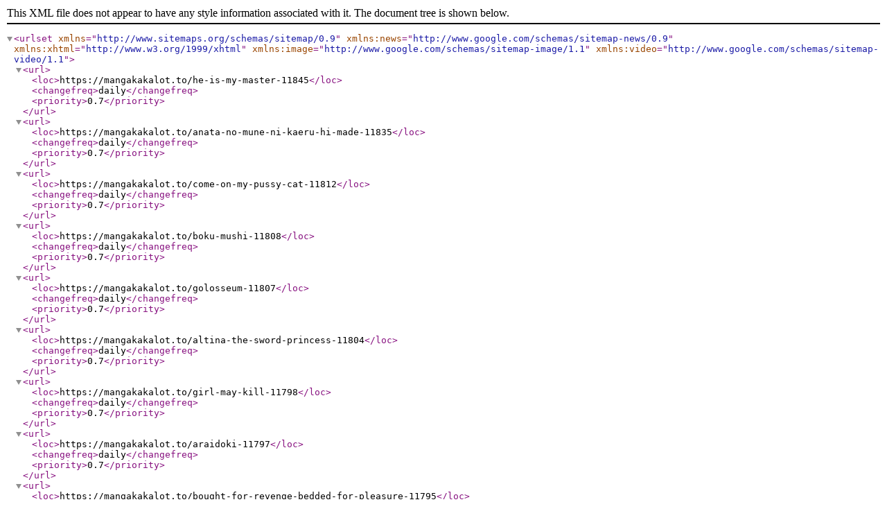

--- FILE ---
content_type: application/xml
request_url: https://mangakakalot.to/sitemap-manga-46.xml
body_size: 3878
content:
<?xml version="1.0" encoding="UTF-8"?><urlset xmlns="http://www.sitemaps.org/schemas/sitemap/0.9" xmlns:news="http://www.google.com/schemas/sitemap-news/0.9" xmlns:xhtml="http://www.w3.org/1999/xhtml" xmlns:image="http://www.google.com/schemas/sitemap-image/1.1" xmlns:video="http://www.google.com/schemas/sitemap-video/1.1"><url><loc>https://mangakakalot.to/he-is-my-master-11845</loc><changefreq>daily</changefreq><priority>0.7</priority></url><url><loc>https://mangakakalot.to/anata-no-mune-ni-kaeru-hi-made-11835</loc><changefreq>daily</changefreq><priority>0.7</priority></url><url><loc>https://mangakakalot.to/come-on-my-pussy-cat-11812</loc><changefreq>daily</changefreq><priority>0.7</priority></url><url><loc>https://mangakakalot.to/boku-mushi-11808</loc><changefreq>daily</changefreq><priority>0.7</priority></url><url><loc>https://mangakakalot.to/golosseum-11807</loc><changefreq>daily</changefreq><priority>0.7</priority></url><url><loc>https://mangakakalot.to/altina-the-sword-princess-11804</loc><changefreq>daily</changefreq><priority>0.7</priority></url><url><loc>https://mangakakalot.to/girl-may-kill-11798</loc><changefreq>daily</changefreq><priority>0.7</priority></url><url><loc>https://mangakakalot.to/araidoki-11797</loc><changefreq>daily</changefreq><priority>0.7</priority></url><url><loc>https://mangakakalot.to/bought-for-revenge-bedded-for-pleasure-11795</loc><changefreq>daily</changefreq><priority>0.7</priority></url><url><loc>https://mangakakalot.to/a-mother-in-her-30s-like-me-is-alright-11793</loc><changefreq>daily</changefreq><priority>0.7</priority></url><url><loc>https://mangakakalot.to/urgent-request-how-to-raise-an-abandoned-dragon-11791</loc><changefreq>daily</changefreq><priority>0.7</priority></url><url><loc>https://mangakakalot.to/my-senpai-is-after-my-life-11790</loc><changefreq>daily</changefreq><priority>0.7</priority></url><url><loc>https://mangakakalot.to/miss-kobayashis-dragon-maid-lucoa-is-my-xx-11788</loc><changefreq>daily</changefreq><priority>0.7</priority></url><url><loc>https://mangakakalot.to/japan-summons-11787</loc><changefreq>daily</changefreq><priority>0.7</priority></url><url><loc>https://mangakakalot.to/paradise-of-spirits-and-ideal-life-of-different-world-11786</loc><changefreq>daily</changefreq><priority>0.7</priority></url><url><loc>https://mangakakalot.to/noahs-notes-11785</loc><changefreq>daily</changefreq><priority>0.7</priority></url><url><loc>https://mangakakalot.to/ikenai-kanojo-no-otetsudai-11783</loc><changefreq>daily</changefreq><priority>0.7</priority></url><url><loc>https://mangakakalot.to/kanzen-kaihi-healer-no-kiseki-11779</loc><changefreq>daily</changefreq><priority>0.7</priority></url><url><loc>https://mangakakalot.to/from-today-its-my-turn-sagawa-the-hero-those-two-11775</loc><changefreq>daily</changefreq><priority>0.7</priority></url><url><loc>https://mangakakalot.to/saikyou-juzoku-tensei-cheat-majutsushi-no-slow-life-11774</loc><changefreq>daily</changefreq><priority>0.7</priority></url><url><loc>https://mangakakalot.to/pumpkin-night-11770</loc><changefreq>daily</changefreq><priority>0.7</priority></url><url><loc>https://mangakakalot.to/akai-kami-no-marure-ina-11767</loc><changefreq>daily</changefreq><priority>0.7</priority></url><url><loc>https://mangakakalot.to/metropolis-11745</loc><changefreq>daily</changefreq><priority>0.7</priority></url><url><loc>https://mangakakalot.to/battle-destruction-school-dangerous-sentou-hakai-gakuen-dangerosu-11734</loc><changefreq>daily</changefreq><priority>0.7</priority></url><url><loc>https://mangakakalot.to/onnanoko-ga-h-na-manga-egaicha-dame-desu-ka-11731</loc><changefreq>daily</changefreq><priority>0.7</priority></url><url><loc>https://mangakakalot.to/chimeral-club-11727</loc><changefreq>daily</changefreq><priority>0.7</priority></url><url><loc>https://mangakakalot.to/tsubakikan-no-utsukushi-sugiru-garcon-11725</loc><changefreq>daily</changefreq><priority>0.7</priority></url><url><loc>https://mangakakalot.to/my-idol-11713</loc><changefreq>daily</changefreq><priority>0.7</priority></url><url><loc>https://mangakakalot.to/magicraft-meister-11710</loc><changefreq>daily</changefreq><priority>0.7</priority></url><url><loc>https://mangakakalot.to/maken-no-daydreamer-11706</loc><changefreq>daily</changefreq><priority>0.7</priority></url><url><loc>https://mangakakalot.to/my-girlfriend-is-faithful-virgin-bitch-11698</loc><changefreq>daily</changefreq><priority>0.7</priority></url><url><loc>https://mangakakalot.to/a-boy-raised-by-gods-will-be-the-strongest-11690</loc><changefreq>daily</changefreq><priority>0.7</priority></url><url><loc>https://mangakakalot.to/boy-having-useless-skill-mapping-11689</loc><changefreq>daily</changefreq><priority>0.7</priority></url><url><loc>https://mangakakalot.to/a-white-mage-syrupsan-11688</loc><changefreq>daily</changefreq><priority>0.7</priority></url><url><loc>https://mangakakalot.to/shed-that-skin-ryugasaki-san-11685</loc><changefreq>daily</changefreq><priority>0.7</priority></url><url><loc>https://mangakakalot.to/shadow-princess-11684</loc><changefreq>daily</changefreq><priority>0.7</priority></url><url><loc>https://mangakakalot.to/inaka-no-home-center-otoko-no-jiyuu-na-isekai-seikatsu-11683</loc><changefreq>daily</changefreq><priority>0.7</priority></url><url><loc>https://mangakakalot.to/older-sister-yuki-is-a-sensual-girl-11682</loc><changefreq>daily</changefreq><priority>0.7</priority></url><url><loc>https://mangakakalot.to/shinka-no-mi-11677</loc><changefreq>daily</changefreq><priority>0.7</priority></url><url><loc>https://mangakakalot.to/cooking-with-wild-game-11676</loc><changefreq>daily</changefreq><priority>0.7</priority></url><url><loc>https://mangakakalot.to/shinmai-fukei-kiruko-san-11673</loc><changefreq>daily</changefreq><priority>0.7</priority></url><url><loc>https://mangakakalot.to/ame-no-murakumono-11666</loc><changefreq>daily</changefreq><priority>0.7</priority></url><url><loc>https://mangakakalot.to/cerberus-jam-11664</loc><changefreq>daily</changefreq><priority>0.7</priority></url><url><loc>https://mangakakalot.to/angel-onayami-soudanjo-11658</loc><changefreq>daily</changefreq><priority>0.7</priority></url><url><loc>https://mangakakalot.to/katekin-11647</loc><changefreq>daily</changefreq><priority>0.7</priority></url><url><loc>https://mangakakalot.to/azamaru-11638</loc><changefreq>daily</changefreq><priority>0.7</priority></url><url><loc>https://mangakakalot.to/ayakashi-tennen-beans-11637</loc><changefreq>daily</changefreq><priority>0.7</priority></url><url><loc>https://mangakakalot.to/become-a-flower-11633</loc><changefreq>daily</changefreq><priority>0.7</priority></url><url><loc>https://mangakakalot.to/voices-of-love-11630</loc><changefreq>daily</changefreq><priority>0.7</priority></url><url><loc>https://mangakakalot.to/tokyo-red-hood-11627</loc><changefreq>daily</changefreq><priority>0.7</priority></url><url><loc>https://mangakakalot.to/magical-shopping-arcade-abenobashi-11622</loc><changefreq>daily</changefreq><priority>0.7</priority></url><url><loc>https://mangakakalot.to/unlimited-fafnir-11616</loc><changefreq>daily</changefreq><priority>0.7</priority></url><url><loc>https://mangakakalot.to/boku-to-kotori-chan-11612</loc><changefreq>daily</changefreq><priority>0.7</priority></url><url><loc>https://mangakakalot.to/like-a-moth-flying-into-the-flame-11609</loc><changefreq>daily</changefreq><priority>0.7</priority></url><url><loc>https://mangakakalot.to/akibas-trip-11603</loc><changefreq>daily</changefreq><priority>0.7</priority></url><url><loc>https://mangakakalot.to/black-peach-flower-11599</loc><changefreq>daily</changefreq><priority>0.7</priority></url><url><loc>https://mangakakalot.to/corrupt-pleasure-11597</loc><changefreq>daily</changefreq><priority>0.7</priority></url><url><loc>https://mangakakalot.to/yuusha-no-mago-to-maou-no-musume-11596</loc><changefreq>daily</changefreq><priority>0.7</priority></url><url><loc>https://mangakakalot.to/chimamire-sukeban-chainsaw-11591</loc><changefreq>daily</changefreq><priority>0.7</priority></url><url><loc>https://mangakakalot.to/ex-arm-11590</loc><changefreq>daily</changefreq><priority>0.7</priority></url><url><loc>https://mangakakalot.to/aozora-kami-hikoki-11588</loc><changefreq>daily</changefreq><priority>0.7</priority></url><url><loc>https://mangakakalot.to/battle-club-11567</loc><changefreq>daily</changefreq><priority>0.7</priority></url><url><loc>https://mangakakalot.to/abandoned-reincarnation-sage-build-the-strongest-monster-empire-in-the-monster-forest-11566</loc><changefreq>daily</changefreq><priority>0.7</priority></url><url><loc>https://mangakakalot.to/false-hero-has-no-whereabouts-in-this-world-11565</loc><changefreq>daily</changefreq><priority>0.7</priority></url><url><loc>https://mangakakalot.to/the-last-saiyuki-11562</loc><changefreq>daily</changefreq><priority>0.7</priority></url><url><loc>https://mangakakalot.to/daikatana-of-singing-death-11561</loc><changefreq>daily</changefreq><priority>0.7</priority></url><url><loc>https://mangakakalot.to/the-comiq-11559</loc><changefreq>daily</changefreq><priority>0.7</priority></url><url><loc>https://mangakakalot.to/i-am-behemoth-of-the-srank-monster-but-i-am-mistaken-as-a-cat-and-i-live-as-a-pet-of-elf-girl-11557</loc><changefreq>daily</changefreq><priority>0.7</priority></url><url><loc>https://mangakakalot.to/ruff-ruff-story-i-said-make-me-a-rich-mans-dog-11556</loc><changefreq>daily</changefreq><priority>0.7</priority></url><url><loc>https://mangakakalot.to/the-monster-of-1st-grade-class-a-11553</loc><changefreq>daily</changefreq><priority>0.7</priority></url><url><loc>https://mangakakalot.to/mone-sans-overly-serious-way-of-dating-11552</loc><changefreq>daily</changefreq><priority>0.7</priority></url><url><loc>https://mangakakalot.to/bravely-default-flying-fairy-11509</loc><changefreq>daily</changefreq><priority>0.7</priority></url><url><loc>https://mangakakalot.to/amakute-zurui-wana-no-naka-11506</loc><changefreq>daily</changefreq><priority>0.7</priority></url><url><loc>https://mangakakalot.to/boku-no-koto-suki-ni-natte-11505</loc><changefreq>daily</changefreq><priority>0.7</priority></url><url><loc>https://mangakakalot.to/deathtopia-11503</loc><changefreq>daily</changefreq><priority>0.7</priority></url><url><loc>https://mangakakalot.to/pokemon-the-movie-genesect-and-the-legend-awakened-11495</loc><changefreq>daily</changefreq><priority>0.7</priority></url><url><loc>https://mangakakalot.to/the-azure-bird-and-spring-wind-11489</loc><changefreq>daily</changefreq><priority>0.7</priority></url><url><loc>https://mangakakalot.to/only-i-know-that-hinako-hirasaka-is-erotically-kawaii-11488</loc><changefreq>daily</changefreq><priority>0.7</priority></url><url><loc>https://mangakakalot.to/isekai-cheat-survival-food-11487</loc><changefreq>daily</changefreq><priority>0.7</priority></url><url><loc>https://mangakakalot.to/souzai-saishuka-no-isekai-ryokouki-11485</loc><changefreq>daily</changefreq><priority>0.7</priority></url><url><loc>https://mangakakalot.to/thanks-to-the-parallel-world-11484</loc><changefreq>daily</changefreq><priority>0.7</priority></url><url><loc>https://mangakakalot.to/my-name-is-boy-a-11483</loc><changefreq>daily</changefreq><priority>0.7</priority></url><url><loc>https://mangakakalot.to/asmodeus-will-not-give-up-11481</loc><changefreq>daily</changefreq><priority>0.7</priority></url><url><loc>https://mangakakalot.to/dioti-manual-gods-act-on-love-affair-11480</loc><changefreq>daily</changefreq><priority>0.7</priority></url><url><loc>https://mangakakalot.to/the-fierce-revolution-11478</loc><changefreq>daily</changefreq><priority>0.7</priority></url><url><loc>https://mangakakalot.to/val-x-love-11477</loc><changefreq>daily</changefreq><priority>0.7</priority></url><url><loc>https://mangakakalot.to/slime-san-to-yuusha-kenkyuubu-11472</loc><changefreq>daily</changefreq><priority>0.7</priority></url><url><loc>https://mangakakalot.to/swallowing-the-earth-11464</loc><changefreq>daily</changefreq><priority>0.7</priority></url><url><loc>https://mangakakalot.to/flower-mansions-residents-11461</loc><changefreq>daily</changefreq><priority>0.7</priority></url><url><loc>https://mangakakalot.to/caramel-diary-11425</loc><changefreq>daily</changefreq><priority>0.7</priority></url><url><loc>https://mangakakalot.to/chichi-ga-loli-na-mono-de-11424</loc><changefreq>daily</changefreq><priority>0.7</priority></url><url><loc>https://mangakakalot.to/pokemon-kyurem-vs-the-sword-of-justice-11423</loc><changefreq>daily</changefreq><priority>0.7</priority></url><url><loc>https://mangakakalot.to/aiyoku-no-eustia-11415</loc><changefreq>daily</changefreq><priority>0.7</priority></url><url><loc>https://mangakakalot.to/candy-doll-11405</loc><changefreq>daily</changefreq><priority>0.7</priority></url><url><loc>https://mangakakalot.to/blood-soul-11404</loc><changefreq>daily</changefreq><priority>0.7</priority></url><url><loc>https://mangakakalot.to/the-parasite-doctor-suzune-11401</loc><changefreq>daily</changefreq><priority>0.7</priority></url><url><loc>https://mangakakalot.to/it-seems-the-strongest-job-is-not-hero-nor-sage-but-inspector-provisional-instead-11396</loc><changefreq>daily</changefreq><priority>0.7</priority></url><url><loc>https://mangakakalot.to/itoshi-no-sakura-san-11391</loc><changefreq>daily</changefreq><priority>0.7</priority></url><url><loc>https://mangakakalot.to/karma-of-purgatory-11381</loc><changefreq>daily</changefreq><priority>0.7</priority></url><url><loc>https://mangakakalot.to/biohazard-heavenly-island-11380</loc><changefreq>daily</changefreq><priority>0.7</priority></url><url><loc>https://mangakakalot.to/harem-marriage-11374</loc><changefreq>daily</changefreq><priority>0.7</priority></url><url><loc>https://mangakakalot.to/peephole-11371</loc><changefreq>daily</changefreq><priority>0.7</priority></url><url><loc>https://mangakakalot.to/level-0-evil-king-become-the-adventurer-in-the-new-world-11368</loc><changefreq>daily</changefreq><priority>0.7</priority></url><url><loc>https://mangakakalot.to/the-weakest-occupation-11367</loc><changefreq>daily</changefreq><priority>0.7</priority></url><url><loc>https://mangakakalot.to/reincarnated-as-an-aristocrat-with-an-appraisal-skill-11365</loc><changefreq>daily</changefreq><priority>0.7</priority></url><url><loc>https://mangakakalot.to/continuity-is-magical-11364</loc><changefreq>daily</changefreq><priority>0.7</priority></url><url><loc>https://mangakakalot.to/ihoujin-dungeon-ni-moguru-11363</loc><changefreq>daily</changefreq><priority>0.7</priority></url><url><loc>https://mangakakalot.to/karate-master-isekai-11362</loc><changefreq>daily</changefreq><priority>0.7</priority></url><url><loc>https://mangakakalot.to/omoi-ga-omoi-omoi-san-11360</loc><changefreq>daily</changefreq><priority>0.7</priority></url><url><loc>https://mangakakalot.to/lonely-attack-on-the-different-world-11359</loc><changefreq>daily</changefreq><priority>0.7</priority></url><url><loc>https://mangakakalot.to/love-comedy-hero-and-the-princess-of-darkness-11358</loc><changefreq>daily</changefreq><priority>0.7</priority></url><url><loc>https://mangakakalot.to/were-coming-to-play-11356</loc><changefreq>daily</changefreq><priority>0.7</priority></url><url><loc>https://mangakakalot.to/goshujinsama-to-yuku-isekai-survival-the-comic-11355</loc><changefreq>daily</changefreq><priority>0.7</priority></url><url><loc>https://mangakakalot.to/level-1-no-saikyou-kenja-noroi-de-sai-kakyuu-mahou-shika-tsukaenaikedo-kami-no-kanchigai-de-mugen-no-maryoku-o-te-ni-ire-saikyou-ni-11354</loc><changefreq>daily</changefreq><priority>0.7</priority></url><url><loc>https://mangakakalot.to/a-black-gyaru-is-coming-11353</loc><changefreq>daily</changefreq><priority>0.7</priority></url><url><loc>https://mangakakalot.to/a-rank-boukensha-no-slow-life-11352</loc><changefreq>daily</changefreq><priority>0.7</priority></url><url><loc>https://mangakakalot.to/i-want-to-play-happily-because-i-got-the-heavenly-castle-11351</loc><changefreq>daily</changefreq><priority>0.7</priority></url><url><loc>https://mangakakalot.to/e-rank-healer-11350</loc><changefreq>daily</changefreq><priority>0.7</priority></url><url><loc>https://mangakakalot.to/gekokujyo-program-by-a-child-prodigy-sefiria-11348</loc><changefreq>daily</changefreq><priority>0.7</priority></url><url><loc>https://mangakakalot.to/two-saints-wander-off-in-the-different-world-11347</loc><changefreq>daily</changefreq><priority>0.7</priority></url><url><loc>https://mangakakalot.to/class-ga-isekai-shoukan-sareta-naka-ore-dake-nokotta-n-desu-ga-11344</loc><changefreq>daily</changefreq><priority>0.7</priority></url><url><loc>https://mangakakalot.to/ai-wa-noroi-no-nihon-ningyou-11341</loc><changefreq>daily</changefreq><priority>0.7</priority></url><url><loc>https://mangakakalot.to/14-juicy-11337</loc><changefreq>daily</changefreq><priority>0.7</priority></url><url><loc>https://mangakakalot.to/yoakemono-11318</loc><changefreq>daily</changefreq><priority>0.7</priority></url><url><loc>https://mangakakalot.to/monogatari-no-naka-no-hito-11317</loc><changefreq>daily</changefreq><priority>0.7</priority></url><url><loc>https://mangakakalot.to/nekogurui-minako-san-11315</loc><changefreq>daily</changefreq><priority>0.7</priority></url><url><loc>https://mangakakalot.to/airuika-11310</loc><changefreq>daily</changefreq><priority>0.7</priority></url><url><loc>https://mangakakalot.to/albox-eien-o-kaetara-11299</loc><changefreq>daily</changefreq><priority>0.7</priority></url><url><loc>https://mangakakalot.to/shura-yukihime-gaiden-11288</loc><changefreq>daily</changefreq><priority>0.7</priority></url><url><loc>https://mangakakalot.to/yugioh-transcend-game-11281</loc><changefreq>daily</changefreq><priority>0.7</priority></url><url><loc>https://mangakakalot.to/hybrid-x-heart-magias-academy-ataraxia-11279</loc><changefreq>daily</changefreq><priority>0.7</priority></url><url><loc>https://mangakakalot.to/snow-and-ink-11278</loc><changefreq>daily</changefreq><priority>0.7</priority></url><url><loc>https://mangakakalot.to/real-no-heroine-wa-irimasen-11276</loc><changefreq>daily</changefreq><priority>0.7</priority></url><url><loc>https://mangakakalot.to/ayane-oujou-sama-wa-sanova-bch-ni-araserareru-11274</loc><changefreq>daily</changefreq><priority>0.7</priority></url><url><loc>https://mangakakalot.to/when-a-stupid-fps-player-falls-to-another-world-11268</loc><changefreq>daily</changefreq><priority>0.7</priority></url><url><loc>https://mangakakalot.to/the-small-sage-will-try-her-best-in-the-different-world-from-lv-1-11258</loc><changefreq>daily</changefreq><priority>0.7</priority></url><url><loc>https://mangakakalot.to/love-oriented-student-council-11257</loc><changefreq>daily</changefreq><priority>0.7</priority></url><url><loc>https://mangakakalot.to/isekai-death-game-ni-tensou-sarete-tsurai-11253</loc><changefreq>daily</changefreq><priority>0.7</priority></url><url><loc>https://mangakakalot.to/ane-log-11247</loc><changefreq>daily</changefreq><priority>0.7</priority></url><url><loc>https://mangakakalot.to/blood-parade-11240</loc><changefreq>daily</changefreq><priority>0.7</priority></url><url><loc>https://mangakakalot.to/bokura-no-koi-wa-shi-ni-itaru-yamai-no-you-de-11230</loc><changefreq>daily</changefreq><priority>0.7</priority></url><url><loc>https://mangakakalot.to/ane-pani-11228</loc><changefreq>daily</changefreq><priority>0.7</priority></url><url><loc>https://mangakakalot.to/akatsuki-ni-tatsu-lion-11225</loc><changefreq>daily</changefreq><priority>0.7</priority></url><url><loc>https://mangakakalot.to/canaria-child-11223</loc><changefreq>daily</changefreq><priority>0.7</priority></url><url><loc>https://mangakakalot.to/cherry-x-cherry-11219</loc><changefreq>daily</changefreq><priority>0.7</priority></url><url><loc>https://mangakakalot.to/maou-dante-2002-11215</loc><changefreq>daily</changefreq><priority>0.7</priority></url><url><loc>https://mangakakalot.to/neon-genesis-evangelion-the-shinji-ikari-raising-project-11204</loc><changefreq>daily</changefreq><priority>0.7</priority></url><url><loc>https://mangakakalot.to/cafe-occult-11201</loc><changefreq>daily</changefreq><priority>0.7</priority></url><url><loc>https://mangakakalot.to/gestalt-11200</loc><changefreq>daily</changefreq><priority>0.7</priority></url><url><loc>https://mangakakalot.to/jisatsu-circle-11199</loc><changefreq>daily</changefreq><priority>0.7</priority></url><url><loc>https://mangakakalot.to/cannon-god-exaxxion-11197</loc><changefreq>daily</changefreq><priority>0.7</priority></url><url><loc>https://mangakakalot.to/kajika-11196</loc><changefreq>daily</changefreq><priority>0.7</priority></url><url><loc>https://mangakakalot.to/chocolate-junkie-11192</loc><changefreq>daily</changefreq><priority>0.7</priority></url><url><loc>https://mangakakalot.to/blue-spring-runnings-11188</loc><changefreq>daily</changefreq><priority>0.7</priority></url><url><loc>https://mangakakalot.to/hundred-11182</loc><changefreq>daily</changefreq><priority>0.7</priority></url><url><loc>https://mangakakalot.to/angelblood-11179</loc><changefreq>daily</changefreq><priority>0.7</priority></url><url><loc>https://mangakakalot.to/juni-taisen-zodiac-war-11178</loc><changefreq>daily</changefreq><priority>0.7</priority></url><url><loc>https://mangakakalot.to/liar-11177</loc><changefreq>daily</changefreq><priority>0.7</priority></url><url><loc>https://mangakakalot.to/yankee-girl-in-love-11172</loc><changefreq>daily</changefreq><priority>0.7</priority></url><url><loc>https://mangakakalot.to/love-in-hell-death-life-11170</loc><changefreq>daily</changefreq><priority>0.7</priority></url><url><loc>https://mangakakalot.to/aru-hi-knight-ni-atta-nara-11155</loc><changefreq>daily</changefreq><priority>0.7</priority></url><url><loc>https://mangakakalot.to/a-direction-of-the-day-after-tomorrow-11150</loc><changefreq>daily</changefreq><priority>0.7</priority></url><url><loc>https://mangakakalot.to/sweet-revolution-11148</loc><changefreq>daily</changefreq><priority>0.7</priority></url><url><loc>https://mangakakalot.to/misetagari-no-tsuyuno-chan-11147</loc><changefreq>daily</changefreq><priority>0.7</priority></url><url><loc>https://mangakakalot.to/nameraretakunai-namekawasan-11146</loc><changefreq>daily</changefreq><priority>0.7</priority></url><url><loc>https://mangakakalot.to/osananajimi-ga-zettai-ni-makenai-love-comedy-11145</loc><changefreq>daily</changefreq><priority>0.7</priority></url><url><loc>https://mangakakalot.to/venus-puts-fur-on-me-11144</loc><changefreq>daily</changefreq><priority>0.7</priority></url><url><loc>https://mangakakalot.to/the-strongest-brave-man-of-the-black-wizard-11142</loc><changefreq>daily</changefreq><priority>0.7</priority></url><url><loc>https://mangakakalot.to/hell-warden-higuma-11141</loc><changefreq>daily</changefreq><priority>0.7</priority></url><url><loc>https://mangakakalot.to/you-increase-families-and-make-beautiful-girl-army-corps-and-put-it-up-11140</loc><changefreq>daily</changefreq><priority>0.7</priority></url><url><loc>https://mangakakalot.to/sensei-no-shiroi-uso-11139</loc><changefreq>daily</changefreq><priority>0.7</priority></url><url><loc>https://mangakakalot.to/the-villains-prince-cant-be-in-love-11138</loc><changefreq>daily</changefreq><priority>0.7</priority></url><url><loc>https://mangakakalot.to/the-monster-tamer-girls-11136</loc><changefreq>daily</changefreq><priority>0.7</priority></url><url><loc>https://mangakakalot.to/pokemon-the-movie-white-victini-and-zekrom-11135</loc><changefreq>daily</changefreq><priority>0.7</priority></url><url><loc>https://mangakakalot.to/beyond-another-darkness-11128</loc><changefreq>daily</changefreq><priority>0.7</priority></url><url><loc>https://mangakakalot.to/pocket-monster-reburst-11125</loc><changefreq>daily</changefreq><priority>0.7</priority></url><url><loc>https://mangakakalot.to/amayadori-wa-basu-tei-de-11120</loc><changefreq>daily</changefreq><priority>0.7</priority></url><url><loc>https://mangakakalot.to/hungry-joker-11112</loc><changefreq>daily</changefreq><priority>0.7</priority></url><url><loc>https://mangakakalot.to/bloody-mary-11107</loc><changefreq>daily</changefreq><priority>0.7</priority></url><url><loc>https://mangakakalot.to/an-arranged-marriage-11106</loc><changefreq>daily</changefreq><priority>0.7</priority></url><url><loc>https://mangakakalot.to/arion-11102</loc><changefreq>daily</changefreq><priority>0.7</priority></url><url><loc>https://mangakakalot.to/i-am-the-only-one-who-knows-this-world-is-a-game-11099</loc><changefreq>daily</changefreq><priority>0.7</priority></url><url><loc>https://mangakakalot.to/hachi-tokyo-23-ku-11089</loc><changefreq>daily</changefreq><priority>0.7</priority></url><url><loc>https://mangakakalot.to/could-you-turn-three-perverted-sisters-into-fine-brides-11088</loc><changefreq>daily</changefreq><priority>0.7</priority></url><url><loc>https://mangakakalot.to/excuse-me-dentist-its-touching-me-11087</loc><changefreq>daily</changefreq><priority>0.7</priority></url><url><loc>https://mangakakalot.to/hardboiled-cop-and-dolphin-11086</loc><changefreq>daily</changefreq><priority>0.7</priority></url><url><loc>https://mangakakalot.to/i-hit-the-button-for-a-million-years-and-before-i-knew-it-i-was-the-strongest-11085</loc><changefreq>daily</changefreq><priority>0.7</priority></url><url><loc>https://mangakakalot.to/muto-and-sato-11083</loc><changefreq>daily</changefreq><priority>0.7</priority></url><url><loc>https://mangakakalot.to/living-in-this-world-with-cut-paste-11082</loc><changefreq>daily</changefreq><priority>0.7</priority></url><url><loc>https://mangakakalot.to/dolkara-11080</loc><changefreq>daily</changefreq><priority>0.7</priority></url><url><loc>https://mangakakalot.to/devilchi-11075</loc><changefreq>daily</changefreq><priority>0.7</priority></url><url><loc>https://mangakakalot.to/reptile-secrets-11072</loc><changefreq>daily</changefreq><priority>0.7</priority></url><url><loc>https://mangakakalot.to/apocalypse-11068</loc><changefreq>daily</changefreq><priority>0.7</priority></url><url><loc>https://mangakakalot.to/l-size-little-sister-11064</loc><changefreq>daily</changefreq><priority>0.7</priority></url><url><loc>https://mangakakalot.to/celestial-clothes-11050</loc><changefreq>daily</changefreq><priority>0.7</priority></url><url><loc>https://mangakakalot.to/asao-san-to-kurata-kun-11041</loc><changefreq>daily</changefreq><priority>0.7</priority></url><url><loc>https://mangakakalot.to/aniimo-11040</loc><changefreq>daily</changefreq><priority>0.7</priority></url><url><loc>https://mangakakalot.to/my-vampire-princess-11030</loc><changefreq>daily</changefreq><priority>0.7</priority></url><url><loc>https://mangakakalot.to/balance-days-11024</loc><changefreq>daily</changefreq><priority>0.7</priority></url><url><loc>https://mangakakalot.to/china-girl-11023</loc><changefreq>daily</changefreq><priority>0.7</priority></url></urlset>